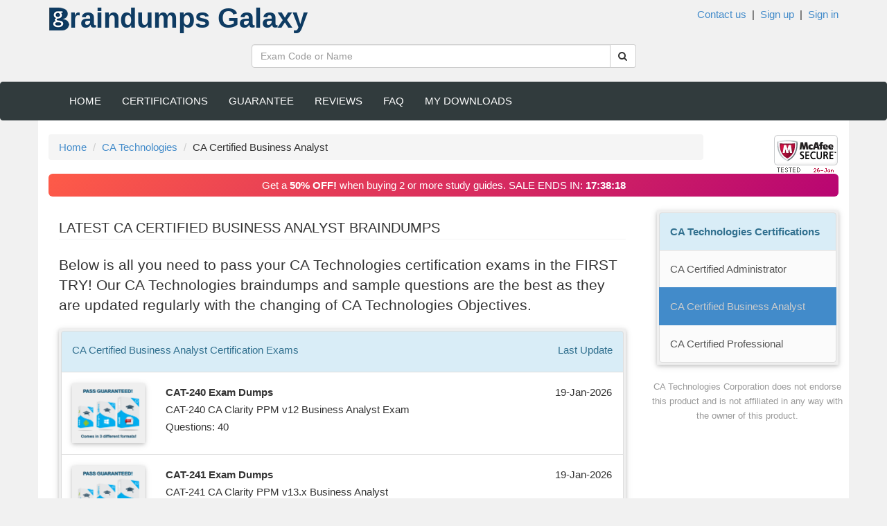

--- FILE ---
content_type: text/html; charset=utf-8
request_url: https://braindumpgalaxy.com/ca-technologies/ca-certified-business-analyst-exam-dumps.html
body_size: 9178
content:


<!DOCTYPE html>
<html lang="en">
<head><meta charset="utf-8" /><meta http-equiv="x-ua-compatible" content="ie=edge" /><meta name="viewport" content="width=device-width, initial-scale=1" /><title>
	ca certified business analyst Exam Dumps PDF (ca certified business analyst dumps)
</title><meta name="robots" content="index, follow" />
 <script type="text/javascript">
 var showSaleAd = true;
</script>
<link href="/bundles/css?v=PkCtPJmzxFN4qATdkCtd0YzupjwMLWIYvsbcOzdPAz41" rel="stylesheet"/>

    <!-- These cannot be added to the Bundler -->
 
  
    <link rel="icon" type="image/png" sizes="16x16" href="/images/ico/favicon.ico" /><meta name="keywords" content="CA Certified Business Analyst exam dumps DPF, CA Certified Business Analyst questions and answers, CA Certified Business Analyst PDF exam, CA Certified Business Analyst test questions, CA Certified Business Analyst answers, CA Certified Business Analyst practice exam, CA Certified Business Analyst ETE, CA Certified Business Analyst questions, CA Certified Business Analyst exam questions, CA Certified Business Analyst dumps, CA Certified Business Analyst braindumps, CA Certified Business Analyst brain dumps, CA Certified Business Analyst exam, CA Certified Business Analyst pdf, CA Certified Business Analyst sample questions, CA Certified Business Analyst questions and answers, exam CA Certified Business Analyst practice test, CA Certified Business Analyst vce, CA Certified Business Analyst coupon code, CA Certified Business Analyst sample questions, CA Certified Business Analyst coupon, CA Certified Business Analyst promo code" /><meta name="description" content="Prepare to pass the CA Certified Business Analyst Exam in First Try - Money Back Guaranteed! Get the Llatest CA Certified Business Analyst Practice Test Questions, Exam Dumps Accurate and Verified Answers as Experienced in Real Exam!" /></head>
<body>
    
 <form method="post" action="./ca-certified-business-analyst-exam-dumps.html" id="form1">
<div class="aspNetHidden">
<input type="hidden" name="__EVENTTARGET" id="__EVENTTARGET" value="" />
<input type="hidden" name="__EVENTARGUMENT" id="__EVENTARGUMENT" value="" />
<input type="hidden" name="__VIEWSTATE" id="__VIEWSTATE" value="rJ2f7iQiyAIGA2SI7w79QSU2mpkaU/mTaFVi1Jc0OH4zeMyDgVDJrXQf6xl7G85QyKETcn/BZWVIpYRPw8DbYj/[base64]/[base64]/Zfwi6RN5tgxWQXN/Mpt127AFJsJ7+EF+xHH5LojMYu9+5hqnaF4KtpWO4mxbuv+/TUXVAHuHuuULpAYFUdo22eJxYVIIAeeapc9cdQH8aVeNwEYtckVnRjNCCkmfuAPPj8phMx5TwtYSVlyjAFIK3ySpUzXvhe1rtimSPd98mCYBT0PGQw+iCB3yWgE4x/pZJxp4vBcBqtUYfvhrV06MHoDpZQDKAAeHRhGIrSwytNRrszMZk4hiTYqywKsgUEp49VOQFyIbBYsbrpSfvO5poiNjTSVmqNdCm6lq1mNDFH+9wWK0Rw3pYcHz3zV1q+89O+nuLqC8ollAt+HNGgemoKCoSqqD9QA5uWdJpjWG46udc6KaFJhuSLGdOYHSRK//JZ8j9E0Ekm+VhbgBm+gQtAKqPmmNc/IthahEpYwfbUaETERNcXklQsP///iTcG1U/m2Drms6yovluUu/0MmHQIgGgTX7hu/UX0W4lNktmQOkeGCLRXxyCAUUKwhXoNcPbOgdL2XsO/8Uw2Y+FXXhQf+WDIPqWmZjiDTPUJieNZHEKR6jXN7ed+Ak8M9xNrYJqJ8ex6HQ80ptOKI7Yak1T2RNp0I9cpJHcneGtRjRIxQUj1/xjQ67GL+GNtLZtzRqL8kQ6ZIv5n4Kjy0u4i9nABSBPVGVul8WI3khpp8nKcTcObvTXv9Ca3xxrsp10QAbYaWts8uz9KBaoU1+89WGOlwJzosCbBI2v+nyzbC5VKKmyD/3HivxTFfcY9JGEkP+qy2YHgINScgDOjMdhSO28cqvudhBpGSM1XVwI59lCwiGWfxyn6g8tuljxzt/4uRCuvi+CbQU+/4WS6X/sSZQu6q1tZp5U4fPFxJy3kLKFYHhLAE3dgbeOQYtESByZ+sLWbmz+Ouw5D/ijjQKJlqmKAucpCyzPAI/Td1tV94V6PtEbU9ef2XsJuAlJ3ANMYi4ZSQhsmgjQKY5rscLrJEEYy8nLf+rrBXmVpD9YFnJJX61XjuXHYLa47KS1OHG55uX3Ujk9hPlTq93XXucpWL5oRDuKiTNJ8GeyoL2qH6pN0qeQTuZ1U+Or6pAYxhPGlVYIm8Nin8bYaMKXMQBLw8BtDVXj/NYYBUIrf7bqmrzxKjicC8+4l5xPj1lOfsDSucUSdYDi/r4OaH1dX0+ERNpEsM2s+BkhIv+T+bcMcEtsMgtdoEYnbVfALa8X8zn+lmq+j7btjcsW3CC38L2cQ2vS6ZWdVynRzBQyYf87QL6DZMCJTHKqOXUMX50dCc0uvYZ9Wn//zNiigTLo3ep2/tebcZXywcBNlfkqUVmJw/9nJ3jmKc+K5kLhuJHBhIee7Po/kJ1gmx8/egug4rF6I3mYxdj94NZk0yynjE4/zsqN0XX25/Q3P9upohtxhomL6KT2avRjeM4vsGQyb1YOje0UYu+ywh6HhzPRRJM+tmTcrYvDKLs6vhmgH1IuIcqMCg7k9cP6Y=" />
</div>

<script type="text/javascript">
//<![CDATA[
var theForm = document.forms['form1'];
if (!theForm) {
    theForm = document.form1;
}
function __doPostBack(eventTarget, eventArgument) {
    if (!theForm.onsubmit || (theForm.onsubmit() != false)) {
        theForm.__EVENTTARGET.value = eventTarget;
        theForm.__EVENTARGUMENT.value = eventArgument;
        theForm.submit();
    }
}
//]]>
</script>


<script src="https://ajax.aspnetcdn.com/ajax/4.6/1/WebForms.js" type="text/javascript"></script>
<script type="text/javascript">
//<![CDATA[
window.WebForm_PostBackOptions||document.write('<script type="text/javascript" src="/WebResource.axd?d=pynGkmcFUV13He1Qd6_TZPSzcgg08ArTyK0v2nB-_2sUr_G2Z3dChh0gkFWWE6HC71wi8qVhYA_DowOprYfIOA2&amp;t=638901392248157332"><\/script>');//]]>
</script>



<script src="https://ajax.aspnetcdn.com/ajax/4.6/1/MicrosoftAjax.js" type="text/javascript"></script>
<script type="text/javascript">
//<![CDATA[
(window.Sys && Sys._Application && Sys.Observer)||document.write('<script type="text/javascript" src="/ScriptResource.axd?d=NJmAwtEo3Ipnlaxl6CMhvrezWtpIfz9cTk0K9EdVhAzvQ6qHO1eiGNuSL4TMWEK-BRPH6WhCyKAiyev9CIxu3wiQ3j0Pl1g1RLYDPyhwyf6yewwYHy7fLPZIiwUxNZAAcqV1pQcDG1zsOHuUIfNWqFUPnE4eJdmYA3JuO9Acndc1&t=5c0e0825"><\/script>');//]]>
</script>

<script src="https://ajax.aspnetcdn.com/ajax/4.6/1/MicrosoftAjaxWebForms.js" type="text/javascript"></script>
<script type="text/javascript">
//<![CDATA[
(window.Sys && Sys.WebForms)||document.write('<script type="text/javascript" src="/ScriptResource.axd?d=dwY9oWetJoJoVpgL6Zq8OHS1waWjIFofbfQ0qsDwnc87QLMX84wdxSBlZDXe5VRBj2M4SWdSR2E4-4MWgH9oXNehdmY2mLfnSQrhS8iWGe2-z-lFqzCMyexQMvcOUSuT_e69sJEhJGpbZuqSG2kK-K4-bY5ncqadHw5QrdaYedc1&t=5c0e0825"><\/script>');//]]>
</script>

<div class="aspNetHidden">

	<input type="hidden" name="__VIEWSTATEGENERATOR" id="__VIEWSTATEGENERATOR" value="CC5694EE" />
	<input type="hidden" name="__EVENTVALIDATION" id="__EVENTVALIDATION" value="AQ8HhJuuvNZO71qDrrO1Q1MPN06cmEpnG+kJmTrcE0dsZZnxUAP3vNWO8dF1v/oSU1qiy5hesfCbDuXxw+3rX7uaxBlNEPbP47awIG9s0Ra2N+F+UZQHe2Yyt5Oi3jjrHAoC1DT/lQO5wDBsLuGOMg==" />
</div>

     <script type="text/javascript">
//<![CDATA[
Sys.WebForms.PageRequestManager._initialize('ctl00$ScriptManager1', 'form1', [], [], [], 90, 'ctl00');
//]]>
</script>

 
  <!--  Header Section with Banner and Shopping cart -->
     <header>
         <div class="container">
             <div class="row">
                   <!-- Logo -->
                 <div class="col-sm-6 col-xs-12">
                     <div class="logo">
                         <a href="/">
                             <img src="/images/bg.png" alt="BraindumpGalaxy.com Certification Brain Dumps" class="img img-responsive pull-left" /> <span class="pull-left">raindumps <span class="hidden-xs">Galaxy</span></span>
                         </a>
                     </div>
                 </div>
                 <!-- End Logo -->
                 <div class="col-sm-6 col-xs-12 top-links hidden-xs">
                     <a href="/contact.html"> Contact us</a> &nbsp;|&nbsp; 
                     
                             <a href="/register"> Sign up</a> &nbsp;|&nbsp; 
                               <a id="LoginView1_LoginStatus1" href="javascript:__doPostBack(&#39;ctl00$LoginView1$LoginStatus1$ctl02&#39;,&#39;&#39;)">Sign in</a>
                         
                 </div>
                 </div>
                  <div class="row">
                 <!-- Search Form -->
                 <div class="col-md-6 col-md-offset-3 col-sm-7 col-xs-12">
                     <div class="well">
                         <div id="Search_pnlSearch">
	
        <div class="input-group">
            <input type="text" class="form-control input-search" id="txtSearch" placeholder="Exam Code or Name" data-provide="typeahead" value='' />
            <span class="input-group-btn">
                <button class="btn btn-default no-border-left" onclick="doSearch(); return false;"><i class="fa fa-search"></i></button>
            </span>
        </div>
    
</div>



                     </div>
                 </div>
                 <!-- End Search Form -->
                 <!-- Shopping Cart List -->
                 
                 <!-- End Shopping Cart List -->
             </div>
         </div>
     </header>
     <!-- END Header Section with Banner and Shopping cart -->
     <!-- Navigation -->
     <nav class="navbar navbar-inverse">
         <div class="container">
             <div class="navbar-header">
                 <button type="button" class="navbar-toggle" data-toggle="collapse" data-target=".navbar-ex1-collapse">
                     <span class="sr-only">Toggle navigation</span>
                     <span class="icon-bar"></span>
                     <span class="icon-bar"></span>
                     <span class="icon-bar"></span>
                 </button>  
                      <div class="col-xs-9 visible-xs login-xs" >
                     
                             <a href="/signin"><i class="fa fa-user"></i>  Sign up</a> 
                               <a id="LoginView2_LoginStatus1" href="javascript:__doPostBack(&#39;ctl00$LoginView2$LoginStatus1$ctl02&#39;,&#39;&#39;)"> <i class='fa fa-lock'></i> Sign in</a>
                         
                 </div>
             </div>
             <div class="collapse navbar-collapse navbar-ex1-collapse">
                 <ul class="nav navbar-nav" id="mainnav">
                     <li><a href="/" id="t1">Home</a></li>
                     <li class="hidden-sm"><a href="/latest-exams.html">Certifications</a></li>
                     <li><a href="/guarantee.html" id="t2" rel="nofollow"> Guarantee </a></li>
                     <li><a href="/testimonials.html" id="t4">Reviews</a></li>
                     <li><a href="/faq.html" id="t5" rel="nofollow">FAQ</a></li>
                     <li><a href="/profile.html" id="t6" rel="nofollow">My Downloads</a></li>
                 </ul>
             </div>
         </div>
     </nav>
     <!-- End Navigation -->

     <!--  MAIN BODY -->
     <div class="container main-container">
         
         <div class="row">
         <!-- cpBody Section  -->
         
        <div class="col-sm-10">
   <ol class="breadcrumb">
        <li><a href="/">Home</a></li>
        <li><a href="/ca-technologies-exams-dumps.html">CA Technologies </a></li>
        <li>CA Certified Business Analyst </li>
    </ol>
 </div>
    <div class="col-sm-2 text-right hidden-xs">
        
   <a href="https://trust.mcafee.com/#status" target="_blank">
<img id="cpSlider_McAfee_imgMcAfee" src="/Images/McAfee/0126.png" alt="McAfee Secure 1/26/2026" /></a>



    </div>

  

         </div>
         <!-- cpBody Section -->
                 <div class="row">
                <div class="col-xs-12 mb-20">
                      <div class="ad-banner-bg-pink" style="border-radius: 6px;">
                        <div class="text-center">
                            Get a <strong>50% OFF!</strong> when buying 2 or more study guides. SALE ENDS IN: <strong id="timer-div"
                                class="d-none"></strong>

                        </div>
                    </div>
                </div>
            </div>
         <div class="row">
             <!-- Body -->
                    <!-- cpBody Section   -->
                    
 
 

    <div class="col-lg-9 col-md-9 col-sm-12">
        <div class="col-lg-12 col-sm-12">
            <h1 class="title">Latest CA Certified Business Analyst Braindumps</h1>
        </div>
        <div class="clearfix"></div>
        <div class="col-lg-12 col-sm-12">
            <span id="cpBody_ltCategoryName">
        <p class="lead">
          Below is all you need to pass your CA Technologies certification exams in the FIRST TRY! Our CA Technologies braindumps and sample questions are the best as they are updated regularly with the changing of CA Technologies Objectives. 
          </p>
        </span>
        </div>
        
        <div class="col-lg-12 col-sm-12">
            <div class="list-group box-shadow-no-pad">
                <a href="" class="list-group-item list-group-item-info">
                    <div class="list-group-item-heading">CA Certified Business Analyst <span class="hidden-xs">Certification</span> Exams 
                        <span class="pull-right hidden-xs">Last Update</span></div>
                </a>
    
        <div class="list-group-item product-list">
            <div class="row">
                <a href="/ca-technologies/cat-240-exam-dump.html"
                    title="CA Technologies CAT-240 exam Dumps">
                    <div class="col-sm-2 hidden-xs">
                        <img src="/images/exam-dumps.png" alt="Latest CA Technologies  CAT-240 exam dumps"
                            class="img-responsive pull-left box-shadow-no-pad" />
                    </div>
                    <div class="col-sm-10">
                        <p>
                            <strong>CAT-240 Exam Dumps</strong> <span class="pull-right"> 19-Jan-2026</span>
                            <br />
                            CAT-240 CA Clarity PPM v12 Business Analyst Exam
                            <br />
                            Questions: 40
                    </div>
                </a>
            </div>
        </div>
    
        <div class="list-group-item product-list">
            <div class="row">
                <a href="/ca-technologies/cat-241-exam-dump.html"
                    title="CA Technologies CAT-241 exam Dumps">
                    <div class="col-sm-2 hidden-xs">
                        <img src="/images/exam-dumps.png" alt="Latest CA Technologies  CAT-241 exam dumps"
                            class="img-responsive pull-left box-shadow-no-pad" />
                    </div>
                    <div class="col-sm-10">
                        <p>
                            <strong>CAT-241 Exam Dumps</strong> <span class="pull-right"> 19-Jan-2026</span>
                            <br />
                            CAT-241 CA Clarity PPM v13.x Business Analyst
                            <br />
                            Questions: 50
                    </div>
                </a>
            </div>
        </div>
    
        </div>
    </div>
    






        <div class="clearfix visible-sm"></div>
        <div class="col-lg-12 col-sm-12">
                  <span id="cpBody_lblBodyText">
    <h4> Here is what you can expect when you purchase CA Technologies exams:</h4>
     <ol class="normal-list">
        <li>Free updates for all CA Technologies exams for 60 days. </li>
        <li>Unlimited access and download  to CA Technologies from anywhere and to an PC. </li>
        <li>Instant access to download your CA Technologies right away. </li>
        <li>Fast technical support to answer your questions and inquiries about CA Technologies certifications. </li>
       <li>Based on real CA Technologies exam questions found in CA Technologies real certification exams. </li>
       <li>95%+ historical pass rate guaranteed on your CA Technologies or you receive a full refund. </li>
       <li>256-bit SSL real time secure purchasing when paying for CA Technologies. </li>
        </ol>
        
            </span>
        </div>
    </div>
       <div class="clearfix visible-sm"></div>
       <div class="col-lg-3 col-md-3 col-sm-12 hidden-xs hidden-sm">
        <!-- Categories -->
  
         <div class="list-group list-categ  box-shadow-no-pad">
              <div class="list-group-item list-group-item-info">
          <strong>CA Technologies  Certifications </strong>
         </div>
    
        <a href="/ca-technologies/ca-certified-administrator-exam-dumps.html"
            title="CA Certified Administrator Dumps CA Certified Administrator Exam Dumps PDF Format"
            class='list-group-item  '>
            CA Certified Administrator</a>
        
    
        <a href="/ca-technologies/ca-certified-business-analyst-exam-dumps.html"
            title="CA Certified Business Analyst Dumps CA Certified Business Analyst Exam Dumps PDF Format"
            class='list-group-item  active'>
            CA Certified Business Analyst</a>
        
    
        <a href="/ca-technologies/ca-certified-professional-exam-dumps.html"
            title="CA Certified Professional Dumps CA Certified Professional Exam Dumps PDF Format"
            class='list-group-item  '>
            CA Certified Professional</a>
        
    
        </div>
    
        <!-- End Categories -->
    </div>
    <div  class="text-center text-muted">
        <br /><br />
   <small>
        CA Technologies Corporation does not endorse this product and is not affiliated in any way with the owner of this product.
        </small>
    </div>
     


                    <!-- cpBody Section  -->
             <!-- End Body -->
         </div>
     </div>
     <!-- END OF MAIN BODY -->
     <!-- FOOTER -->
     <footer>
         <div class="container">
             <div class="col-lg-3 col-md-3 col-sm-6">
                 <div class="column">
                     <h4>Information</h4>
                     <ul>
                         <li><a href="/faq.html" rel="nofollow">FAQ</a></li>
                         <li><a href="/guarantee.html" rel="nofollow">Guarantee</a></li>
                         <li><a href="/disclaimer.html" rel="nofollow">Disclaimer</a></li>
                     </ul>
                 </div>
             </div>
             <div class="col-lg-3 col-md-3 col-sm-6">
                 <div class="column">
                     <h4>Account</h4>
                     <ul>
                         <li><a href="/signin" rel="nofollow">Sign In</a></li>
                         <li><a href="/signin" rel="nofollow">Sign Up</a></li>
                         <li><a href="/profile.html" rel="nofollow">My Account</a></li>

                     </ul>
                 </div>
             </div>
      
             <div class="col-md-3 col-sm-6">
                 <div class="column">
                     <h4>Follow Us</h4>
                     <ul class="social">
                         <li><a href="#">Google Plus</a></li>
                         <li><a href="#">Facebook</a></li>
                         <li><a href="#">Twitter</a></li>
                     </ul>
                 </div>
             </div>
             <div class="col-md-3 col-sm-6">
                 <div class="column">
                     <h4>Verified & Secure</h4>
                     <ul>
                         <li>
                             <img src="/images/bbb.png" alt="BBB Accredited Business" />
                             <a href="https://trust.mcafee.com/#status" target="_blank">
                             <img src="/images/mcafee-secure.png" alt="Secured by McAfee" /></a>

                         </li>
                         
                     </ul>
                 </div>
             </div>
         </div>
         <div class="text-center copyright">
             &copy; Braindumpgalaxy.com  2003-2026
             <div class="small">
                 Braindumpgalaxy.com is not sponsored by, endorsed by or affiliated with Cisco Systems, Inc., Microsoft Corp., Oracle Corp., The Computing Technology Industry Association, Linus Torvolds, or any other certification or technology vendor. Cisco� and Cisco Systems� are registered trademarks of Cisco Systems, Inc. Microsoft, Windows and Windows NT are either registered trademarks or trademarks of Microsoft Corp. Oracle� is a registered trademark of Oracle Corp. A+�, i-Net+, Network+, and Server+ are trademarks and registered trademarks of The Computing Technology Industry Association. (CompTIA). Linux is a registered trademark of Linus Torvalds. All other trademarks belong to their respective owners. 

             </div>
         </div>
     </footer>
<!--  END OF FOOTER -->
     <a href="#top" class="back-top text-center" onclick="$('body,html').animate({scrollTop:0},500); return false">
         <i class="fa fa-angle-double-up fa-2x"></i>
     </a>

     <div id="UpdateProgress1" style="display:none;">
	
             <div id="mydiv">
                 <img src="/images/loading.gif" class="ajax-loader" alt="Loading..." width="80" height="80" />
             </div>
         
</div>

     <script src="/bundles/js?v=EgC35ncc3PgH3MRJaTY5zVHHACCwJk52y2lkra2k_x01"></script>

    
   
  
       

 

<script type="text/javascript">
//<![CDATA[
Sys.Application.add_init(function() {
    $create(Sys.UI._UpdateProgress, {"associatedUpdatePanelId":null,"displayAfter":500,"dynamicLayout":true}, null, null, $get("UpdateProgress1"));
});
//]]>
</script>
</form>
    <script type="text/javascript">
        Sys.WebForms.PageRequestManager.getInstance().add_endRequest(myFunction);
        function myFunction(sender, args) {

            $('#basicModal').on('hidden.bs.modal', function () {
                $('#basicModal').modal('hide');
                $('body').removeClass('modal-open');
                $('.modal-backdrop').remove();
            })
        }
 
        (function (i, s, o, g, r, a, m) {
        i['GoogleAnalyticsObject'] = r; i[r] = i[r] || function () {
        (i[r].q = i[r].q || []).push(arguments)
        }, i[r].l = 1 * new Date(); a = s.createElement(o),
        m = s.getElementsByTagName(o)[0]; a.async = 1; a.src = g; m.parentNode.insertBefore(a, m)
        })(window, document, 'script', '//www.google-analytics.com/analytics.js', 'ga');

        ga('create', 'UA-356715-9', 'braindumpgalaxy.com');
        ga('send', 'pageview');
  

</script>

<script src="/js/wow.min.js"></script>
<script>
    new WOW().init();
</script>
</body>
</html>
